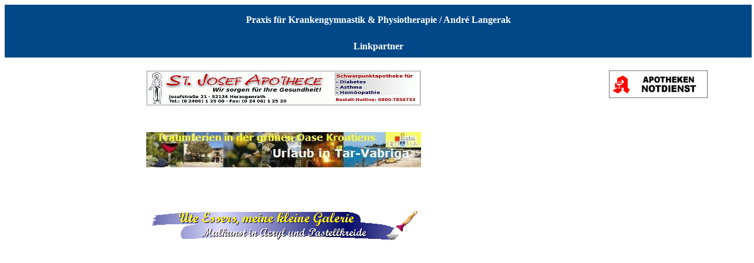

--- FILE ---
content_type: text/html
request_url: http://fysiopro.de/links.html
body_size: 6947
content:
<html>

<!-- Mirrored from www.fysiopro.de/links.htm by HTTrack Website Copier/3.x [XR&CO'2013], Thu, 12 Dec 2013 11:11:55 GMT -->
<head>
<title>Andre�Langerak - Die Praxis f�r Krankengymnastik Herzogenrath</title>
<META content="Vielseitig orientierte Physiotherapiepraxis Andre Langenak, mit dem Ziel sich umfassend um Ihre Gesundheit zu k�mmern." 
name=description>
<meta name="KEYWORDS" content="Andre�Langerak,Fysio,Fysiopro, physio, physiotherapie, krankengymnastik, unfall, schmerz, neurologie, ebenerdig, br�gger, bruegger, rehabilitation, querschnitt,
elektro, krankenkasse, trigger, technik, pnf, r�cken, ambulant, entwicklungskinesiologie, e-technik, r�ckenmarkverletzung, rollstuhl,
nmt, neurologie, knorpel, r�cken, ruecken, knie, wirbels�ule, wirbelsaeule, knorpelschaden, unfall, unfallrehabilitation, schulter,
privatpatient, privat, krankenhaus, gesundheit, gesundheitswesen, schulterrehabilitation, kreuzbandrehabilitation, rotatorenmanschettenruptur,
kreuzband, ambulant, ambulante, Gesundheitsf�rderung, Gesundheitsfoerderung, privatisierung, krankenhaus, bewegung,  traumatologisch,
operation, nachbehandlung, pr�vention, wellness,  orthop�disch, orthopaedisch, arthrose, trainingstherapie, medizinische, medizinisch,
beratung, bandscheibe, bandscheibenrehabilitation, sportrehabilitation, orthopaedie, orthop�die, manuell, manuelle, therapie,
orthop�de, orthopaede, r�cken, ruecken, massage,fitness, fit, training, impingement, sprunggelenk, gelenk, gelenke, praevention,
praeventiv, pr�ventiv, chirurg, chirurgie, r�ckenschule, rueckenschule">
<meta name="robots" content="index,follow">
<meta name="revist-after" content="14 days">
<meta name="Content-Language" CONTENT="de, at, ch, deutsch, german">
<meta name="author" content="Andre�Langerak">
<meta name="copyright" content="www.fysiopro.de">
<meta name="publisher" content="Andre�Langerak">


</head>
       
     
        <table border="0" cellpadding="0" cellspacing="0" style="border-collapse: collapse" bordercolor="#111111" width="101%" height="22">
        <tr>
        <td width="198%" height="52" bgcolor="#004887">
      <p align="center"><font color="#FFFFFF" face="Verdana"><b>
      Praxis f�r Krankengymnastik</b> </font>
      <b><font face="Verdana" color="#FFFFFF">&amp; Physiotherapie /
      Andr�
      Langerak</font></b></p>
        </td>
        </tr>
        <tr>
        <td width="198%" height="38" bgcolor="#004887">
          <p align="center"><b><font face="Verdana" color="#FFFFFF">Linkpartner</font></b></td>
        </tr>
        <tr>
        <td width="2%" height="22" bgcolor="#FFFFFF">
          &nbsp;</td>
        <td width="198%" height="22" bgcolor="#FFFFFF">
          &nbsp;</td>
        </tr>
        </table>
         
        <div align="center">
          <center>
         
        <table border="0" cellpadding="0" cellspacing="0" style="border-collapse: collapse" bordercolor="#111111" width="100%" id="AutoNumber1" align="left" height="390">
          <tr>
            <td width="75%" align="center" height="22">
            <a target="_blank" href="http://www.st-josef-apotheke.de/">
            <img border="0" src="Bilder/logo_apotheke.gif" width="468" height="60"></a></td>
            <td width="1%" align="center" height="390" rowspan="20" valign="top">
            &nbsp;</td>
            <td width="117%" align="center" height="390" rowspan="20" valign="top">
            <table border="0" cellpadding="0" cellspacing="0" style="border-collapse: collapse" bordercolor="#111111" width="100%" height="63">
            <tr>
            <td width="100%" height="47">
              <p align="center">
<a target="_blank" href="http://www.st-josef-apotheke.de/notdienste.html">
<img border="0" src="Bilder/apotheken_link.gif" width="168" height="47"></a></td>
            </tr>
            <tr>
            <td width="100%" height="16">
              </td>
            </tr>
            <tr>
            <td width="100%" height="1">
              <p align="center">
<iframe src="http://rcm-de.amazon.de/e/cm?t=physiothera04-21&amp;o=3&amp;p=32&amp;l=st1&amp;mode=vhs-de&amp;search=R%FCcken&amp;fc1=&amp;lt1=&amp;lc1=&amp;bg1=&amp;f=ifr" marginwidth="0" marginheight="0" width="180" height="450" border="0" frameborder="0" style="border:none;" scrolling="no"></iframe></td>
            </tr>
            </table></td>
          </tr>
          <tr>
            <td width="75%" align="center" height="22">
            &nbsp;</td>
          </tr>
          <tr>
            <td width="75%" align="center" height="22">
            &nbsp;</td>
          </tr>
          <tr>
            <td width="75%" align="center" height="1">
            </td>
          </tr>
          <tr>
            <td width="75%" align="center" height="22">
            <a target="_blank" href="http://www.tar-vabriga.de/">
            <img border="0" src="Bilder/tarvabriga.gif" width="468" height="60"></a></td>
          </tr>
          <tr>
            <td width="75%" align="center" height="22">
            </td>
          </tr>
          <tr>
            <td width="75%" align="center" height="22">
            &nbsp;</td>
          </tr>
          <tr>
            <td width="75%" align="center" height="22">
            &nbsp;</td>
          </tr>
          <tr>
            <td width="75%" align="center" height="23">
            <a target="_blank" href="http://www.essersweb.de/">
            <img border="0" src="Bilder/banner_ute.gif" width="468" height="60"></a></td>
          </tr>
          <tr>
            <td width="75%" align="center" height="23">
            &nbsp;</td>
          </tr>
          <tr>
            <td width="75%" align="center" height="23">
            &nbsp;</td>
          </tr>
          <tr>
            <td width="75%" align="center" height="23">
            &nbsp;</td>
          </tr>
          <tr>
            <td width="75%" align="center" height="23">
            &nbsp;</td>
          </tr>
          <tr>
            <td width="75%" align="center" height="23">
            &nbsp;</td>
          </tr>
          <tr>
            <td width="75%" align="center" height="23">
            &nbsp;</td>
          </tr>
          <tr>
            <td width="75%" align="center" height="23">
        <p align="center"></p>
            </td>
          </tr>
          <tr>
            <td width="75%" align="center" height="23">
            </td>
          </tr>
          <tr>
            <td width="75%" align="center" height="23">
            </td>
          </tr>
          <tr>
            <td width="75%" align="center" height="23">
        &nbsp;</td>
          </tr>
          <tr>
            <td width="75%" align="center" height="23">
        &nbsp;</td>
          </tr>
          </table>
         
          </center>
        </div>